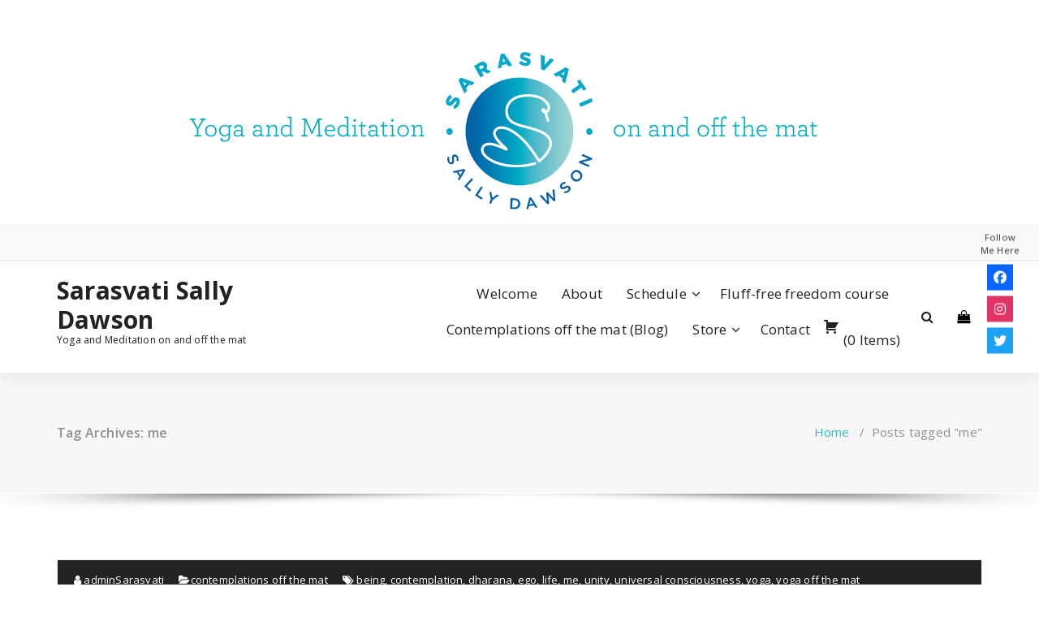

--- FILE ---
content_type: text/html; charset=UTF-8
request_url: https://www.sarasvatisallydawson.com.au/wp-admin/admin-ajax.php
body_size: -41
content:
<a href="https://www.sarasvatisallydawson.com.au/cart/"><span class="dashicons dashicons-cart" style="vertical-align:middle; margin-top:-5px; margin-right:5px; font-family:dashicons;"></span>  ( <span class="ec_menu_cart_text"><span class="ec_cart_items_total">0</span> Items <span class="ec_cart_price_total"></span></span> )</a>